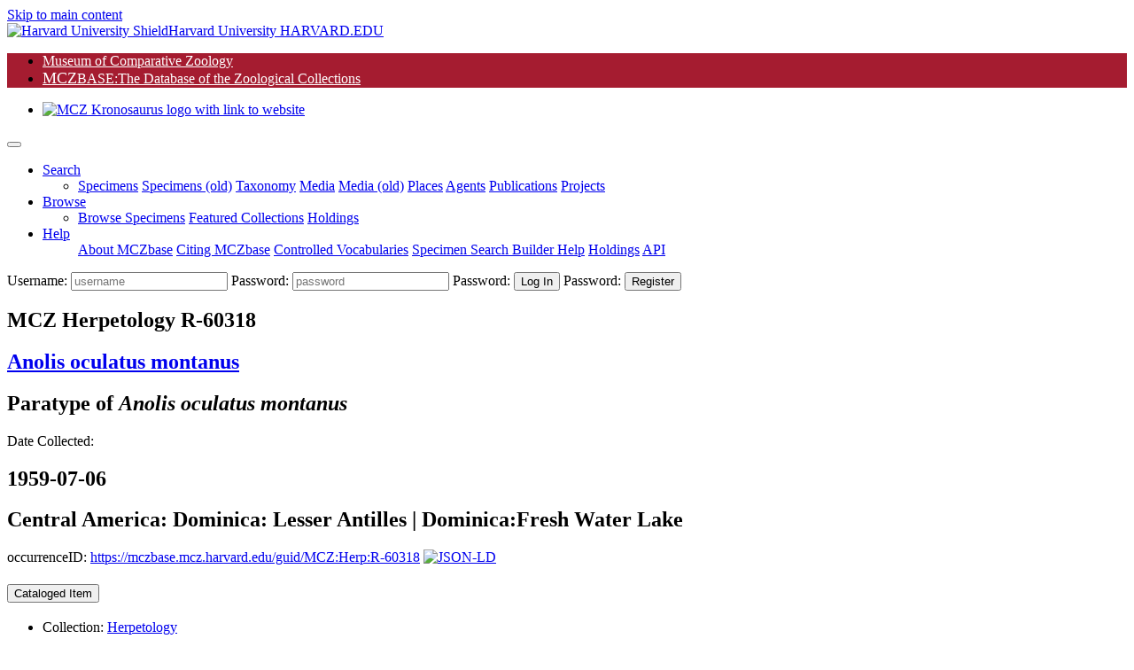

--- FILE ---
content_type: text/html;charset=UTF-8
request_url: https://mczbase.mcz.harvard.edu/guid/MCZ:Herp:R-60318
body_size: 46713
content:

<!DOCTYPE html>
<html lang="en">
<head>

	
	<script async src="https://www.googletagmanager.com/gtag/js?id=UA-11397952-1"></script>
	<script>
		window.dataLayer = window.dataLayer || [];
		function gtag(){dataLayer.push(arguments);}
		gtag('js', new Date());
		gtag('config', 'UA-11397952-1');
	</script>

<meta charset="utf-8">
<meta name="viewport" content="width=device-width, initial-scale=1.0">

<meta name="description" content="MCZbase, the database of the natural science collections of the Museum of Comparative Zoology, Harvard University. Specimen Record for: MCZ:Herp:R-60318 in the Herpetology collection; Anolis oculatus montanus; Central America: Dominica: Lesser Antilles; Dominica:Fresh Water Lake; Paratype of Anolis oculatus montanus">

<meta name="keywords" content="museum, collection, management, system ,Animalia Chordata Reptilia Lepidosauromorpha Squamata Sauria Iguanidae Anolis oculatus montanus,Central America: Dominica: Lesser Antilles,Paratype">
<meta name="author" content="Museum of Comparative Zoology, Harvard University">
<link rel="SHORTCUT ICON" href="/shared/images/favicon.ico">

<title>MCZbase MCZ:Herp:R-60318 specimen record | MCZbase</title>
 


<link rel="stylesheet" href="/lib/bootstrap/bootstrap-4.5.0-dist/css/bootstrap.min.css">
<link rel="stylesheet" href="/lib/JQWidgets/jqwidgets_ver20.0.0/jqwidgets/styles/jqx.base.css">
<link rel="stylesheet" href="/lib/jquery-ui-1.12.1/jquery-ui.css">
<link rel="stylesheet" href="/lib/fontawesome/fontawesome-free-5.5.0-web/css/all.css"><!-- Provides account, magnifier, and cog icons-->

<link rel="stylesheet" href="/lib/jquery-ui-1.12.1/jquery-ui.min.css" />
 

<link rel="stylesheet" href="/lib/misc/jquery-ui-multiselect-widget-3.0.0/css/jquery.multiselect.css" />
<link rel="stylesheet" href="/lib/misc/jquery-ui-multiselect-widget-3.0.0/css/jquery.multiselect.filter.css" />

<link rel="stylesheet" href="/shared/css/header_footer_styles.css">
<link rel="stylesheet" href="/shared/css/custom_styles.css">
<link rel="stylesheet" href="/shared/css/customstyles_jquery-ui.css">
<script type="text/javascript" src="/lib/jquery/jquery-3.5.1.min.js"></script> 
<script type="text/javascript" src="/lib/jquery-ui-1.12.1/jquery-ui.js"></script> 
 
<script type="text/javascript" src="/lib/bootstrap/bootstrap-4.5.0-dist/js/bootstrap.bundle.min.js"></script> 
 
 
	<script type="text/javascript" src="/lib/JQWidgets/jqwidgets_ver20.0.0/jqwidgets/jqxcore.js"></script>
	<script type="text/javascript" src="/lib/JQWidgets/jqwidgets_ver20.0.0/jqwidgets/jqxdata.js"></script> 
	<script type="text/javascript" src="/lib/JQWidgets/jqwidgets_ver20.0.0/jqwidgets/jqxbuttons.js"></script>
	<script type="text/javascript" src="/lib/JQWidgets/jqwidgets_ver20.0.0/jqwidgets/jqxscrollbar.js"></script> 
	<script type="text/javascript" src="/lib/JQWidgets/jqwidgets_ver20.0.0/jqwidgets/jqxmenu.js"></script>
	<script type="text/javascript" src="/lib/JQWidgets/jqwidgets_ver20.0.0/jqwidgets/jqxdata.export.js"></script> 
	<script type="text/javascript" src="/lib/JQWidgets/jqwidgets_ver20.0.0/jqwidgets/jqxgrid.js"></script>  
	<script type="text/javascript" src="/lib/JQWidgets/jqwidgets_ver20.0.0/jqwidgets/jqxgrid.filter.js"></script> 
	<script type="text/javascript" src="/lib/JQWidgets/jqwidgets_ver20.0.0/jqwidgets/jqxgrid.edit.js"></script> 
	<script type="text/javascript" src="/lib/JQWidgets/jqwidgets_ver20.0.0/jqwidgets/jqxgrid.sort.js"></script> 
	<script type="text/javascript" src="/lib/JQWidgets/jqwidgets_ver20.0.0/jqwidgets/jqxgrid.selection.js"></script> 
	<script type="text/javascript" src="/lib/JQWidgets/jqwidgets_ver20.0.0/jqwidgets/jqxgrid.export.js"></script> 
	<script type="text/javascript" src="/lib/JQWidgets/jqwidgets_ver20.0.0/jqwidgets/jqxgrid.storage.js"></script> 
	<script type="text/javascript" src="/lib/JQWidgets/jqwidgets_ver20.0.0/jqwidgets/jqxcombobox.js"></script> 
	<script type="text/javascript" src="/lib/JQWidgets/jqwidgets_ver20.0.0/jqwidgets/jqxgrid.pager.js"></script> 
	<script type="text/javascript" src="/lib/JQWidgets/jqwidgets_ver20.0.0/jqwidgets/jqxgrid.grouping.js"></script> 
	<script type="text/javascript" src="/lib/JQWidgets/jqwidgets_ver20.0.0/jqwidgets/jqxgrid.aggregates.js"></script> 
	<script type="text/javascript" src="/lib/JQWidgets/jqwidgets_ver20.0.0/jqwidgets/jqxgrid.columnsresize.js"></script> 
	<script type="text/javascript" src="/lib/JQWidgets/jqwidgets_ver20.0.0/jqwidgets/jqxgrid.columnsreorder.js"></script> 
	<script type="text/javascript" src="/lib/JQWidgets/jqwidgets_ver20.0.0/jqwidgets/jqxwindow.js"></script>
	<script type="text/javascript" src="/lib/JQWidgets/jqwidgets_ver20.0.0/jqwidgets/globalization/globalize.js"></script> 
	<script type="text/javascript" src="/lib/JQWidgets/jqwidgets_ver20.0.0/jqwidgets/jqxlistbox.js"></script> 
	<script type="text/javascript" src="/lib/JQWidgets/jqwidgets_ver20.0.0/jqwidgets/jqxdropdownlist.js"></script>
	<script type="text/javascript" src="/lib/JQWidgets/jqwidgets_ver20.0.0/jqwidgets/jqxdraw.js"></script> 
	<script type="text/javascript" src="/lib/JQWidgets/jqwidgets_ver20.0.0/jqwidgets/jqxchart.core.js"></script>

	 
	 
	<script type="text/javascript" src="/lib/JQWidgets/jqwidgets_ver20.0.0/jqwidgets/jqxdatetimeinput.js"></script> 
	<script type="text/javascript" src="/lib/JQWidgets/jqwidgets_ver20.0.0/jqwidgets/jqxdate.js"></script> 
	<script type="text/javascript" src="/lib/JQWidgets/jqwidgets_ver20.0.0/jqwidgets/jqxslider.js"></script> 
	<script type="text/javascript" src="/lib/JQWidgets/jqwidgets_ver20.0.0/jqwidgets/jqxpanel.js"></script> 
	<script type="text/javascript" src="/lib/JQWidgets/jqwidgets_ver20.0.0/jqwidgets/jqxinput.js"></script> 
	<script type="text/javascript" src="/lib/JQWidgets/jqwidgets_ver20.0.0/jqwidgets/jqxdragdrop.js"></script> 
	<script type="text/javascript" src="/lib/JQWidgets/jqwidgets_ver20.0.0/jqwidgets/jqxcalendar.js"></script> 
	<script type="text/javascript" src="/lib/JQWidgets/jqwidgets_ver20.0.0/jqwidgets/jqxtree.js"></script> 
	<script type="text/javascript" src="/lib/JQWidgets/jqwidgets_ver20.0.0/jqwidgets/jqxinput.js"></script> 
	<script type="text/javascript" src="/lib/JQWidgets/jqwidgets_ver20.0.0/jqwidgets/jqxexport.js"></script> 
	 


<script type="text/javascript" src="/shared/js/shared-scripts.js"></script>


 

<script type="text/javascript" src="/lib/misc/jquery-ui-multiselect-widget-3.0.0/src/jquery.multiselect.js"></script> 
<script type="text/javascript" src="/lib/misc/jquery-ui-multiselect-widget-3.0.0/src/jquery.multiselect.filter.js"></script>


<script type="text/javascript" src="/lib/misc/multizoom/multizoom.js"></script>
<link rel="stylesheet" href="/lib/misc/multizoom/multizoom.css">


<script src="https://maps.googleapis.com/maps/api/js?key=AIzaSyA_5l6amT1fF5oXUaJ5J9rIX7OKeLZcNO0&libraries=geometry" type="text/javascript"></script></head>
<body class="default">


<header id="header" class="border-bottom">
	<a href="#content" class="sr-only btn-link mx-3 d-block px-2 py-1" aria-label="Skip to main content" title="skip navigation">Skip to main content</a>
	
	<div class="branding clearfix bg-black">
		<a href="http://www.harvard.edu/" aria-label="Harvard University HARVARD.EDU">
			<span class="branding-left justify-content-start"><img class="shield mr-1" src="/shared/images/Harvard_shield-University.png" alt="Harvard University Shield"><span class="d-inline-block parent">Harvard University</span></span>
			<span class="branding-right justify-content-end font-weight-bold"> HARVARD.EDU</span>
		</a>
	</div>
	<div class="navbar justify-content-start navbar-expand-md navbar-expand-sm navbar-harvard harvard_banner border-bottom border-dark"> 
		
		
		<ul class="navbar col-11 col-sm-7 col-md-7 col-lg-8 p-0 m-0" style="background-color: #a51c30; ">
			<li class="nav-item mcz2"> <a href="https://www.mcz.harvard.edu" target="_blank" rel="noreferrer" style="color: #FFFFFF;" >Museum of Comparative Zoology</a> </li>
			<li class="nav-item mczbase my-1 py-0"> <a href="/" target="_blank" style="color: #FFFFFF" ><span style='font-size: 1.1rem;'>MCZ</span><span class='headerCollectionTextSmall' >BASE</span><span class='headerCollectionText'>:The Database of the Zoological Collections</span></a> </li>
		</ul>
		<ul class="navbar col-12 col-sm-5 col-md-5 col-lg-4 p-0 m-0 d-flex justify-content-end">
			<li class="nav-item d-flex align-content-end"> <a href="https://www.mcz.harvard.edu" aria-label="link to MCZ website"> <img class="mcz_logo_krono" src="/shared/images/mcz_logo_white_left.png" width="160" alt="MCZ Kronosaurus logo with link to website"></a> </li>
		</ul>
	</div>
	<noscript>
	<div class="container-fluid bg-light">
		<div class="row">
			<div class="col-12 pb-2">
				<h1 class="h2 text-center text-danger mt-5 mt-md-3">MCZbase requires Javascript to function.</h1>
				
					<form name="logIn" method="post" action="/login.cfm" class="m-0 form-login float-right">
						<input type="hidden" name="action" value="signIn">
						<div class="login-form" id="header_login_form_div">
							<label for="username" class="sr-only"> Username:</label>
							<input type="text" name="username" id="username" placeholder="username" autocomplete="username" class="loginButtons" style="width:100px;">
							<label for="password" class="mr-1 sr-only"> Password:</label>
							<input type="password" id="password" name="password" autocomplete="off" placeholder="password" title="Password" class="loginButtons" style="width: 80px;">
							<input type="submit" value="Log In" id="login" class="btn-primary loginButtons" aria-label="click to login">
						</div>
					</form>
				
				<nav class="navbar navbar-expand-sm navbar-light bg-light p-0">
					
					<ul class="navbar-nav mx-auto">
						<li class="nav-item"> <a class="nav-link mr-2" href="/SpecimensHTML.cfm">Minimal Specimen Search</a></li>
						<li class="nav-item"><a class="nav-link mr-2" href="/specimens/browseSpecimens.cfm?target=noscript">Browse Data</a></li>
						<li class="nav-item"><a class="nav-link mr-2" href="https://mcz.harvard.edu/database">About MCZbase</a></li>
						<li class="nav-item"><a class="nav-link mr-2" href="/info/HowToCite.cfm">Citing MCZbase</a></li>
					</ul>
				</nav>
			</div>
		</div>
	</div>
	</noscript>
	<div class="container-fluid bg-light px-0" style="display: none;" id="mainMenuContainer">
		 
		
		
		<script>
			// Keyboard shortcut for Search
			document.addEventListener ("keydown", function (evt) {
				if (evt.altKey && evt.key === "m") {  
					evt.preventDefault();
					evt.stopPropagation();
					$('#searchDropdown').click();	
					$('#specimenMenuItem').focus();	
					return false;
				}
			});
		</script>
	
		<nav class="navbar navbar-light bg-transparent navbar-expand-lg py-0" id="main_nav">
			<button class="navbar-toggler" type="button" data-toggle="collapse" data-target="#navbar_toplevel_div" aria-controls="navbar_toplevel_div" aria-expanded="false" aria-label="Toggle navigation"> <span class="navbar-toggler-icon"></span> </button>
			<div class="collapse navbar-collapse" id="navbar_toplevel_div">
				<ul class="navbar-nav nav-fill mr-auto">
					
					<li class="nav-item dropdown"> 
						<a class="nav-link dropdown-toggle px-3 text-left" href="#" id="searchDropdown1" role="button" data-toggle="dropdown" aria-haspopup="true" aria-expanded="false" aria-label="Search shorcut=alt+m" title="Search (Alt+m)" >Search</a>
						<ul class="dropdown-menu border-0 shadow" aria-labelledby="searchDropdown1">
							<li> 	
								<a class="dropdown-item " href="/Specimens.cfm">Specimens</a>
								<a class="dropdown-item" id="specimenMenuItem" href="/SpecimenSearch.cfm">Specimens (old)</a>
								<a class="dropdown-item" href="/Taxa.cfm">Taxonomy</a>
								<a class="dropdown-item" href="/media/findMedia.cfm">Media</a>
								<a class="dropdown-item" href="/MediaSearch.cfm">Media (old)</a>
								
									<a class="dropdown-item" href="/showLocality.cfm">Places</a>
									
								<a class="dropdown-item" target="_top" href="/Agents.cfm">Agents</a>
								<a class="dropdown-item" href="/Publications.cfm">Publications</a>
								
									<a class="dropdown-item" href="/SpecimenUsage.cfm">Projects</a>
								
							 </li>
						</ul>
					</li>
					
						<li class="nav-item dropdown"> 
							<a class="nav-link dropdown-toggle px-3 text-left" href="#" id="searchDropdown2" role="button" data-toggle="dropdown" aria-haspopup="true" aria-expanded="false" aria-label="Search shorcut=alt+m" title="Search (Alt+m)" >Browse</a>
							<ul class="dropdown-menu border-0 shadow" aria-labelledby="searchDropdown2" style="min-width: 14em; border-radius: .2rem;">
								<li> 	
									<a class="dropdown-item" href="/specimens/browseSpecimens.cfm">Browse Specimens</a>
									
										<a class="dropdown-item" href="/grouping/index.cfm">Featured Collections</a>
									
									<a class="dropdown-item" href="/collections/index.cfm">Holdings</a>
									
								 </li>
							</ul>
						</li>
					
					<li class="nav-item dropdown"> <a class="nav-link dropdown-toggle px-3 text-left" href="#" id="helpDropdown" role="button" data-toggle="dropdown" aria-haspopup="true" aria-expanded="false">Help</a>
						<ul class="dropdown-menu border-0 shadow" aria-labelledby="helpDropdown">
							
							<a class="dropdown-item" href="https://mcz.harvard.edu/database">About MCZbase</a>
							<a class="dropdown-item" href="/info/HowToCite.cfm">Citing MCZbase</a>
							<a class="dropdown-item" href="/vocabularies/ControlledVocabulary.cfm">Controlled Vocabularies</a>
							
								<a class="dropdown-item" href="/specimens/viewSpecimenSearchMetadata.cfm?action=search&execute=true&method=getcf_spec_search_cols&access_role=PUBLIC">Specimen Search Builder Help</a>
							
							<a class="dropdown-item" href="/collections/index.cfm">Holdings</a>
							
								<a class="dropdown-item" href="/info/api.cfm">API</a>
							
						</ul>
					</li>
				
				</ul>
				<ul class="navbar-nav ml-auto">
					
			
				</ul>
			</div>
			
				<form name="logIn" method="post" action="/login.cfm" class="m-0 form-login">
					<input type="hidden" name="action" value="signIn">
					<input type="hidden" name="mode" value="">
					<input type="hidden" name="gotopage" value="/guid/handler.cfm">
					<div class="login-form" id="header_login_form_div">
						<label for="username" class="sr-only"> Username:</label>
						<input type="text" name="username" id="username" placeholder="username" class="loginfields d-inline loginButtons loginfld1">
						<label for="password" class="mr-1 sr-only"> Password:</label>
						<input type="password" id="password" name="password" autocomplete="off" placeholder="password" title="Password" class="loginButtons loginfields d-inline loginfld2">
						<label for="login" class="mr-1 sr-only"> Password:</label>
						<input type="submit" value="Log In" id="login" class="btn-primary loginButtons"  onClick="logIn.action.value='signIn';submit();" aria-label="click to login">
						<label for="create_account" class="mr-1 sr-only"> Password:</label>
						<input type="submit" value="Register" class="btn-primary loginButtons" id="create_account" onClick="logIn.action.value='loginForm';logIn.mode.value='register';submit();" aria-label="click to create new account">
					</div>
				</form>
			
		</nav>
	</div>
	<!-- container //  --> 
	<script>
		document.getElementById("mainMenuContainer").style.display = "block";	
	</script> 
</header>
<script type="text/javascript">
//	/** add active class when selected--makes the link of the menu bar item different color when active */
//	var url = window.location;
//	
//	//makes selected menu header have darker text
//	$('a.dropdown-item').filter(function() { return this.href == url; }).parentsUntil('li.nav-item>a.nav-link').addClass('active');
//	//makes selected dropdown option have different background --#deebec
//	//$('ul.navbar-nav li a').filter(function() { return this.href == url; }).addClass('active');
//	
//	//prevents double click/bubbling behavior on menu
//	$('.dropdown-toggle').click(function(e) {
//	e.preventDefault();
//	e.stopPropagation();
//
//	return false;
//	});
$(document).ready(function() {
	$('.navbar-nav a[href*=".cfm"]').each(function() {
		if (String(location).includes($(this).attr('href'))) {
      //      $('a.nav-link.active').removeAttr('aria-current');
			$('ul.navbar-nav li.active').removeClass('active');
			$('a.nav-link.active').removeClass('active');
			$(this).parentsUntil('ul.navbar-nav li.active').addClass('active');
			$(this).addClass('active');
			// WARNING: Do Not overwrite document.title here, it is set above composing the pageTitle parameter with text common to all MCZbase pages.
		}
	});
});

</script>



<script type='text/javascript' src='/media/js/media.js'></script>
<script type="text/javascript" src="/localities/js/collectingevents.js"></script>

<div id="specimenDetailsPageContent">
<div id="specimenSummaryHeaderDiv">
 
				<div class="container-fluid" id="content">
					
					<section class="row secondaryType mb-0">
						<div class="col-12">
							
							<div class="card box-shadow no-card bg-transparent">
								<div class="row mb-0">
									
									<div class="float-left pr-md-0 my-1 col-12 col-xl-3 ">
										<div class="col-12 px-0">
											<h1 class="col-12 mb-1 h4 font-weight-bold">MCZ Herpetology R-60318</h1>
											<h2 class="h4 col-12 d-inline-block mt-0 mb-0 mb-xl-1">
												<a href="/name/Anolis+oculatus+montanus" class="text-dark">Anolis oculatus montanus</a>
											</h2>
											
										</div>
									</div>
									
									<div class="float-left mt-1 mt-xl-3 pr-md-0 col-12 col-xl-3">
										
												<h2 class="col-12 d-inline-block h4 mb-2 my-xl-0"><span class="font-weight-bold bg-white pt-0 px-2 text-center" style="padding-bottom:2px;"> Paratype of <i>Anolis oculatus montanus</i> </span></h2>
												
									</div>
										
									
									<div class="float-left pr-md-0 my-1 mt-xl-2 col-12 col-xl-5 ">
										<div class="col-12 px-xl-0"><span class="small">Date Collected: </span>
											<h2 class="h5 mb-1 d-inline-block">
												
												<span class="text-dark font-weight-lessbold">1959-07-06</span>
											</h2>
										</div>
										<div class="col-12 px-xl-0">
											<h2 class="h5 mb-0">Central America: Dominica: Lesser Antilles  | Dominica:Fresh Water Lake</h2>
										</div>
										<div class="col-12 px-xl-0 small">
											
											occurrenceID: <a href="https://mczbase.mcz.harvard.edu/guid/MCZ:Herp:R-60318">https://mczbase.mcz.harvard.edu/guid/MCZ:Herp:R-60318</a>
											<a href="/guid/MCZ:Herp:R-60318/json"><img src="/shared/images/json-ld-data-24.png" alt="JSON-LD"></a> 
											
										</div>
									</div>
								</div>
							</div>
						</div>
					</section>
				</div>
			
</div>

	
	<script type="text/javascript" src="/specimens/js/public.js"></script> 
	
	
	<div class="container-fluid " id="SpecimenDetailsDiv">
		<div class="row mx-0 mt-2">

			
			
				
				<div id="mediaDialog"></div>
				

			
			<div class="col-12 mb-2 clearfix px-0 col-sm-12 col-md-12 col-lg-12 col-xl-12 float-left">

				
				<div class="col-12 col-lg-6 px-1 float-left"> 
										
					 
							
					<div class="accordion" id="accordionIdentifiers">
						<div class="card mb-2 bg-light">
							
							<div class="card-header" id="headingIdentifiers">
								<h3 class="h5 my-0">
									<button type="button" aria-label="identifiers pane" class="headerLnk text-left w-100" data-toggle="collapse" data-target="#identifiersPane" aria-expanded="true" aria-controls="identifiersPane">
										Cataloged Item
										
									</button>
								</h3>
							</div>
							<div id="identifiersPane" class="collapse show" aria-labelledby="headingIdentifiers" data-parent="#accordionIdentifiers">
								<div class="card-body" id="identifiersCardBody">
									 
					<ul class="list-group pl-0 py-1">
						<li class="list-group-item py-0">
								<span class="float-left font-weight-lessbold">Collection: </span>
							
								<a class="pl-1 mb-0" href="https://mcz.harvard.edu/herpetology"> Herpetology </a>
							
						</li>
						<li class="list-group-item py-0">
								<span class="float-left font-weight-lessbold">Catalog Number: </span>
								<span class="float-left pl-1 mb-0"> R-60318</span>
						</li>
						<li class="list-group-item py-0">
							<span class="float-left font-weight-lessbold">GUID: </span>
							<span class="float-left pl-1 mb-0"><a href="https://mczbase.mcz.harvard.edu/guid/MCZ:Herp:R-60318">MCZ:Herp:R-60318</a></span>
						</li>
						
					</ul>
				
								</div>
							</div>
						</div>
					</div>
				
					
					<div class="accordion" id="accordionID">
						<div class="card mb-2 bg-light">
							<div id="identificationsDialog"></div>
							
							<div class="card-header" id="headingID">
								<h3 class="h5 my-0">
									<button type="button" aria-label="identifications pane" class="headerLnk text-left w-100" data-toggle="collapse" data-target="#identificationsPane" aria-expanded="true" aria-controls="identificationsPane">
										Identifications
									</button>
									
								</h3>
							</div>
							<div id="identificationsPane" class="collapse show" aria-labelledby="headingID" data-parent="#accordionID">
								<div class="card-body" id="identificationsCardBody">
									 
				<div class="list-group border-green bg-white rounded mx-1 my-2 p-2 h4 font-weight-normal">
					
						
						<div class="d-inline-block my-0 h5 text-success">Current Identification</div>
					
					<div class="h4 my-0 font-weight-lessbold d-inline-block">
						
								<a href="/name/Anolis+oculatus+montanus"><i>Anolis oculatus montanus</i> </a>
								
					</div>
					
					
					
					<div class="h6 mb-1 text-dark"> Animalia Chordata Reptilia Lepidosauromorpha Squamata Sauria Iguanidae  </div>
					
					<div class="form-row mx-0">
						
						<div class="small mr-2"><span class="font-weight-lessbold">Determiner:</span> <a href='/agents/Agent.cfm?agent_id=15365'>James Draper Lazell, Jr.</a><span><a href='http://viaf.org/viaf/32236379'><img src='/shared/images/linked_data.png' height='15' width='15' alt='linked data icon'></a></span> 
						</div>
					</div>
					<div class="small mr-2"><span class="font-weight-lessbold">Nature of ID:</span> type ID </div>
					
						<div class="small"><span class="font-weight-lessbold">Remarks:</span> JLazell/1962; Identification Made Date: 1962</div>
					
				</div>
				
			<script>
				function editIdentification(identification_id,callback) {
					var title = "Edit Identification";
					dialogId = "editIdentificationDialog";
					max_height = 450;
					width_cap = 1200; 
					console.log("editIdentification: identification_id = " + identification_id);
					createSpecimenEditDialog(dialogId,title,callback,max_height,width_cap);
					// Call the server-side function to get the edit HTML, load into the dialog
					$.ajax({
						url: '/specimens/component/functions.cfc',
						type: 'POST',
						data: {
							method: 'getEditSingleIdentificationHTML',
							returnformat: 'plain',
							identification_id: identification_id
						},
						success: function(response) {
							console.log("editIdentification: success");
							// defer execution to ensure dialog is created before loading content
							setTimeout(function() { $("#" + dialogId + "_div").html(response); }, 0);
						},
						error: function(xhr, status, error) {
							handleError(xhr, status, error);
						}
					});
				}
			</script>
		
									<div id="identificationHTML"></div>
								</div>
							</div>
						</div>
					</div>
					
					
					<div class="accordion" id="accordionCitations">
						<div class="card mb-2 bg-light">
							<div id="citationsDialog"></div>
							
							<div class="card-header" id="headingCitations">
								<h3 class="h5 my-0 text-dark">
									<button type="button" class="headerLnk text-left h-100 w-100" data-toggle="collapse" aria-label="citations Pane" data-target="#citationsPane" aria-expanded="true" aria-controls="citationsPane">
										Citations
									</button>
									
								</h3>
							</div>
							<div id="citationsPane" class="collapse show" aria-labelledby="headingCitations" data-parent="#accordionCitations">
								
									<div class="card-body pt-2 pb-1" id="citationsCardBody">
										 
					<div class="list-group pt-0 d-block pb-1 px-2 w-100 mb-0 small95">
						<span class="d-inline"></span>
						<a href="/publications/showPublication.cfm?publication_id=14579" target="_blank">Lazell and Williams 1962</a>,
						page 
							470,
							
						<span class="font-weight-lessbold">Paratype</span> of 
						<a href="/taxonomy/showTaxonomy.cfm?taxon_name_id=10314">
							<i>Anolis&nbsp;oculatus&nbsp;montanus</i>
							<span class="sm-caps"></span>
						</a>
						
						<span class="small font-italic">
							
						</span>
					</div>
					
									</div>
								
									<div class="">
										
										<div id="citationMediaBlock" class="px-2">
											 
						<div class='col-12 col-sm-6 px-2 col-lg-6 col-xl-4 mb-1 px-md-2 pt-1 float-left'>
							
							<div id='mediaBlock118022'>
								<div class="media_widget p-1" style="min-height: auto"><a href="http://www.biodiversitylibrary.org/page/4248569" class="d-block mb-1 w-100 active text-center" title="click to access media"><img id="MID_118022_AD81D66EC852AFC7F21AAAC836FE360F" src="http://www.archive.org/download/bulletinofmuseum127harv/page/n562_w337" alt="Media type: text; Lazell and Williams 1962 Description: MCZ Bulletin Vol. CXXVII no. 9;" width="auto" height="auto" style="height: 74px;margin: 0 auto;width: auto" title="Click for full image"></a><div class="mt-0 col-12 pb-2 px-0"><p class="text-center px-1 pb-0 mb-0 small col-12">(<a class="" href="/media/118022">Media Record</a>) (<a class="" href="/media/RelatedMedia.cfm?media_id=118022">Related</a>) (<a class="" href="http://www.biodiversitylibrary.org/page/4248569">File</a>)</p><div class="py-1"><p class="text-center col-12 my-0 py-0 px-1 smaller"><dfn>Shows Publication</dfn>: Lazell and Williams 1962 <dfn>Description</dfn>: MCZ Bulletin Vol. CXXVII no. 9</p></div></div></div> 
							</div>
						</div>
					
										</div>
									</div>
								
							</div>
						</div>
					</div>
					
			
					<div class="accordion" id="accordionOtherID">
						<div class="card mb-2 bg-light">
							<div id="otherIDsDialog"></div>
							
							<div class="card-header" id="headingOtherID">
								<h3 class="h5 my-0">
									<button type="button" aria-label="OtherID Pane" class="headerLnk text-left w-100 h-100" aria-expanded="true" aria-controls="OtherIDsPane" data-toggle="collapse" data-target="#OtherIDsPane">
										Other Identifiers
									</button>
									
								</h3>
							</div>
							<div id="OtherIDsPane" class="collapse show" aria-labelledby="headingOtherID" data-parent="#accordionOtherID">
								 
									<div class="card-body" id="otherIDsCardBody">
										 
					<ul class="list-group pl-0 py-1">
						
							<li class="list-group-item py-0">
								<span class="text-capitalize float-left font-weight-lessbold">muse location number: </span>
							
								<span class="float-left pl-1 mb-0"> ZR60318</span>
							
							</li>
						
					</ul>
				 
									</div>
								
							</div>
						</div>
					</div>
					
						<div class="accordion" id="accordionParts">
						<div class="card mb-2 bg-light">
							<div id="partsDialog"></div>
							<div id="editPartAttributesDialog"></div>
							<div class="card-header" id="headingParts">
								<h3 class="h5 my-0">
									<button type="button" class="headerLnk text-left w-100 h-100" aria-controls="PartsPane" aria-label="Parts Pane" aria-expanded="true" data-toggle="collapse" data-target="#PartsPane">
										
											Parts <span class="text-dark">(<span id="partCountSpan">1</span>)</span>
										
									</button>
									
								</h3>
							</div>
							
							<div id="PartsPane" style="" class="collapse show" aria-labelledby="headingParts" data-parent="#accordionParts">
								<div class="card-body px-0 pb-0 pt-1" id="partsCardBody">
									 
				<table class="table px-0 table-responsive w-100 tablesection my-0">
					<thead class="thead-light">
						<tr>
							<th class="py-0"><span>Part</span></th>
							<th class="py-0"><span>Condition</span></th>
							<th class="py-0"><span>Disposition</span></th>
							<th class="py-0"><span>Count</span></th>
							
							<th class="py-0">
								
									<span>History</span>
								
							</th>
						</tr>
					</thead>
					<tbody class="bg-white">
						
						
							<div id="historyDialog453492"></div>
							<tr class=" ">
								<td class="py-1"><span class="font-weight-lessbold">whole animal (ethanol)</span></td>
								<td class="py-1">
									unchecked
								</td>
								
								<td class="py-1">
									unknown 
								</td>
								<td class="py-1">1</td>
								
								<td class="py-1 partHistoryTD" id="partHistoryTd_1">
									<span class="small mb-0 pb-0">
										<a href="javascript:void(0)" aria-label="Condition/Preparation History"
											onClick=" openHistoryDialog(453492, 'historyDialog453492');">Part&nbsp;History</a>
									</span>
									
								</td>
							</tr>
							
							
					</tbody>
				</table>
			
								</div>
							</div>
						</div>
					</div>
					
					<div class="accordion" id="accordionAttributes">
						<div class="card mb-2 bg-light">
							<div id="attributesDialog"></div>
							
							<div class="card-header" id="headingAttributes">
								<h3 class="h5 my-0">
									<button type="button" aria-label="Attributes Pane" class="headerLnk text-left w-100 h-100" aria-expanded="true" aria-controls="AttributesPane" data-toggle="collapse" data-target="#AttributesPane">
										Attributes
									</button>
									
								</h3>
							</div>
							<div id="AttributesPane" class="collapse show" aria-labelledby="headingAttributes" data-parent="#accordionAttributes">
								
									<div class="card-body px-0 pb-0 pt-1" id="attributesCardBody">
										 
					<ul class="list-group my-0">
						<li class="small list-group-item py-1 font-italic">None</li>
					</ul>
				
									</div>
								
							</div>
						</div>
					</div>
					
					<div class="accordion" id="accordionRelations">
						<div class="card mb-2 bg-light">
							<div id="relationsDialog"></div>
							<div class="card-header" id="headingRelations">
								<h3 class="h5 my-0">
									<button type="button" class="headerLnk w-100 h-100 text-left" aria-label="Relations Pane" data-toggle="collapse" aria-expanded="true" data-target="#RelationsPane">
										Relationships
									</button>
									
								</h3>
							</div>
							
							<div id="RelationsPane" class="collapse show py-1" aria-labelledby="headingRelations" data-parent="#accordionRelations">
								<div class="card-body" id="relationsCardBody">
									 
					<ul class="pl-0 list-group my-0">
						<li class="small list-group-item py-0 font-italic">None</li>
					</ul>
				 
								</div>
							</div>
						</div>
					</div>
					
					<div class="accordion" id="accordionRemarks">
						<div class="card mb-2 bg-light">
							<div id="remarksDialog"></div>
							
							<div class="card-header" id="headingRemarks">
								<h3 class="h5 my-0">
									<button type="button" class="headerLnk text-left w-100 h-100" aria-label="Remarks Pane" aria-expanded="true" aria-controls="RemarksPane" data-toggle="collapse" data-target="#RemarksPane">
										Cataloged Item Remarks
									</button>
									
								</h3>
							</div>
							<div id="RemarksPane" class="collapse show" aria-labelledby="headingRemarks" data-parent="#accordionRemarks">
								<div class="card-body" id="remarksCardBody">
									 
				<ul class="list-group">
					
					
								<li class="small list-group-item font-italic py-0">None </li>
							
				</ul>
			
								</div>
							</div>
						</div>
					</div>
					
					<div class="accordion" id="accordionAnnotations">
						<div class="card mb-2 bg-light">
							<div id="annotationDialog"></div>
							<div id="AnnotationsDialog"></div>
							
							<div class="card-header" id="headingAnnotations">
								<h3 class="h5 my-0">
									<button type="button" class="headerLnk text-left w-100 h-100" aria-expanded="true" aria-label="Annotations Pane" aria-controls="AnnotationsPane" data-toggle="collapse" data-target="#AnnotationsPane">
										Collection Object Annotations
									</button>
									
								</h3>
							</div>
							<div id="AnnotationsPane" class="collapse show" aria-labelledby="headingAnnotations" data-parent="#accordionAnnotations">
								<div class="card-body" id="annotationsCardBody">
									 
				<ul class="list-group">
					
					
							<li class="small list-group-item font-italic py-0">None </li>
						
				</ul>
			
								</div>
							</div>
						</div>
					</div>
					
					
				</div>

				
				<div class="col-12 col-lg-6 px-1 float-left"> 
					
				<div class="accordion" id="accordionLocality">
						<div class="card mb-2 bg-light">
							<div id="localityDialog"></div>
							<div id="collectorsDialog"></div>
							<div class="card-header" id="headingLocality">
								<h3 class="h5 my-0">
									<button type="button" data-toggle="collapse" aria-expanded="true" aria-label="Locality Pane" data-target="#LocalityPane" aria-controls="LocalityPane" class="headerLnk w-100 h-100 text-left">
										Location and Collecting Event
									</button>
									
								</h3>
							</div>
							
							<div id="LocalityPane" class="collapse show" aria-labelledby="headingLocality" data-parent="#accordionLocality">
								<div class="card-body" id="localityCardBody">
									 
					<script>
						jQuery(document).ready(function() {
							localityMapSetup();
						});
					</script>
					<div class="col-12 col-md-5 pl-md-0 mb-1 float-right">
						
						
						<input type="hidden" id="coordinates_40654" value="15.3429890000,-61.3083280000">
						<input type="hidden" id="error_40654" value="1200">
						<div id="mapdiv_40654" class="tinymap" style="width:100%;height:180px;" aria-label="Google Map of specimen collection location"></div>
					</div>
				
				<div class="col-12 col-md-7 px-0 float-left">
					<ul class="sd list-unstyled row mx-0 px-2 py-1 mb-0">
						
							<li class="list-group-item col-5 col-xl-4 px-0 font-weight-lessbold">Continent:</li>
							<li class="list-group-item col-7 col-xl-8 px-0">Central America</li>
						
							<li class="list-group-item col-5 col-xl-4 px-0 font-weight-lessbold">Country:</li>
							<li class="list-group-item col-7 col-xl-8 px-0">Dominica</li>
						
							<li class="list-group-item col-5 col-xl-4 px-0 font-weight-lessbold">Island Group:</li>
							<li class="list-group-item col-7 col-xl-8 px-0">Lesser Antilles</li>
						
					</ul>
					
					<div class="w-100 float-left">
						<span class="px-2 float-left pt-0 pb-1"><a class="small90" href="/Specimens.cfm?execute=true&action=fixedSearch&higher_geog==Central America: Dominica: Lesser Antilles" title="See other specimens with this Higher Geography">Specimens with same Higher Geography</a></span>
					</div>
					<div class="w-100 float-left">
						<span class="px-2 float-left pt-0 pb-1"><a class="small90" href="/Specimens.cfm?execute=true&builderMaxRows=1&action=builderSearch&nestdepth1=0&field1=LOCALITY%3ALOCALITY_LOCALITY_ID_PICK&searchText1=Dominica%3AFresh+Water+Lake%20(40654)&searchId1=40654" title="See other specimens with this Locality">Specimens from the same Locality</a></span>
					</div>
					
					
					<div class="w-100 float-left">
						<span class="float-left px-2 pb-1"><a class="small90" href="/Specimens.cfm?execute=true&builderMaxRows=1&action=builderSearch&nestdepth1=0&field1=CATALOGED_ITEM%3ACATALOGED%20ITEM_COLLECTING_EVENT_ID&searchText1=Dominica%3AFresh+Water+Lake%201959-07-06%20(50211)&searchId1=50211" title="See other specimens from this collecting event">Specimens from the same Collecting Event</a></span>
					</div>
				</div>
				<div class="col-12 float-left px-0">
					<ul class="sd list-unstyled bg-light row mx-0 px-2 pt-1 mb-0 border-top">
						
							<li class="list-group-item col-5 col-xl-5 px-0 font-weight-lessbold">Specific Locality: </li>
							<li class="list-group-item col-7 col-xl-7 pl-2 pr-0 last">Dominica:Fresh Water Lake</li>
						
							<li class="list-group-item col-5 col-xl-5 px-0 font-weight-lessbold">Verbatim Locality: </li>
							<li class="list-group-item col-7 col-xl-7 pl-2 pr-0">Dominica:Fresh Water Lake</li>
						
							<li class="list-group-item col-5 col-xl-5 px-0 font-weight-lessbold">Georeference: </li>
							
							<li class="list-group-item col-7 col-xl-7 pl-2 pr-0">
								15.3429890&#176;, -61.308328&#176; 
								
									(Error radius: 1200m) 
								
								<span class="d-block small mb-0 pb-0"> By: <a href='/agents/Agent.cfm?agent_id=15172'>Brendan Haley</a> on 2019-03-25 (Source: GEOLocate batch georeferencing, 2019-03-25)</span>
							</li>

							
								<li class="list-group-item col-5 col-xl-5 px-0 font-weight-lessbold">Datum: </li>
								<li class="list-group-item col-7 col-xl-7 pl-2 pr-0">WGS84</li>
							
								<li class="list-group-item col-5 col-xl-5 px-0 font-weight-lessbold">Coordinates Entered As: </li>
								<li class="list-group-item col-7 col-xl-7 pl-2 pr-0">
									decimal degrees 
								</li>
							
							<li class="list-group-item col-5 col-xl-5 px-0 font-weight-lessbold">Collecting Source: </li>
							<li class="list-group-item col-7 col-xl-7 pl-2 pr-0">wild caught</li>
						
								<li class="list-group-item col-5 col-xl-5 px-0 font-weight-lessbold">Collected On: </li>
							
							<li class="list-group-item col-7 col-xl-7 pl-2 pr-0">1959-07-06</li>
						
							<li class="list-group-item col-5 col-xl-5 px-0 font-weight-lessbold">Verbatim Date: </li>
							<li class="list-group-item col-7 col-xl-7 pl-2 pr-0">6/7/1959-6/7/1959</li>
						
							<li class="list-group-item col-5 col-xl-5 px-0">
								
								<span class="my-0 font-weight-lessbold">Collectors: </span>
								
							</li>
							
								<li class="list-group-item col-7 col-xl-7 pl-2 pr-0 font-weight-lessbold"><a href='/agents/Agent.cfm?agent_id=15365'>James Draper Lazell, Jr.</a><a href='http://viaf.org/viaf/32236379'><img src='/shared/images/linked_data.png' height='15' width='15' alt='linked data icon'></a>; <a href='/agents/Agent.cfm?agent_id=2850'>J. R.</a></li>
							
						</ul>
				</div>
				
				<div class="w-100 float-left px-2">
					<div class="col-12 px-0 py-1 small90 font-weight-lessbold border-top-gray"> </div>
					
				</div>
			 
								</div>
							</div>
						</div>
					</div>
					
					<div class="accordion" id="accordionPreparators">
						<div class="card mb-2 bg-light">
							<div id="preparatorsDialog"></div>
							
							<div class="card-header" id="headingPreparators">
								<h3 class="h5 my-0">
									<button type="button" data-toggle="collapse" class="w-100 h-100 headerLnk text-left" aria-label="Preparators Pane" aria-controls="PreparatorsPane" aria-expanded="true" data-target="#PreparatorsPane">
										Preparators
									</button>
									
								</h3>
							</div>
							<div id="PreparatorsPane" class="collapse show" aria-labelledby="headingPreparators" data-parent="#accordionPreparators">
								<div class="card-body" id="collectorsCardBody">
									 
			<ul class="list-group">
				
					<li class="small list-group-item py-0 font-italic">None</li>
				 
								</div>
							</div>
						</div>
					</div>
					
				
					<div class="accordion" id="accordionLedger">
						<div class="card mb-2 bg-light">
							<div id="ledgerDialog"></div>
							<div class="card-header" id="headingLedger">
								<h3 class="h5 my-0">
									<button type="button" aria-controls="ledgerPane" class="headerLnk text-left h-100 w-100" aria-label="ledger Pane" data-toggle="collapse" data-target="#ledgerPane" aria-expanded="true" >
										Documentation
									</button>
								</h3>
							</div>
							<div id="ledgerPane" class="collapse show" aria-labelledby="headingLedger" data-parent="#accordionLedger">
								 
									<div class="card-body" id="ledgerCardBody">
										
										<div class="col-12 px-2 mb-1 px-md-2 pt-1 float-left">
											 
						<div class='col-12 px-2 col-sm-6 col-lg-6 col-xl-4 mb-1 px-md-2 pt-1 float-left'>
							
							
							<div id='mediaBlock36512'>
								<div class="media_widget p-1" style="min-height: auto"><a href="http://nrs.harvard.edu/urn-3:FMUS.MCZ:2499187?buttons=y" class="d-block mb-1 w-100 active text-center" title="click to access media"><img id="MID_36512_AD81DA8AAFD7EFDD6E04AB187CE2DB6E" src="http://nrs.harvard.edu/urn-3:FMUS.MCZ:2499187?width=100" alt="Media type: text; Herpetology R-60301;  R-60302;  R-60303;  R-60304;  R-60305;  R-60306;  R-60307;  R-60308;  R-60309;  R-60310;  R-60311;  R-60312;  R-60313;  R-60314;  R-60315;  R-60316;  R-60317;  R-60318;  R-60319;  R-60320;  R-60321;  R-60322;  R-60323;  R-60324;  R-60325;  R-60326;  R-60327;  R-60328;  R-60329;  R-60330;  R-60331;  R-60332;  R-60333;  R-60334;  R-60335;  R-60336;  R-60337;  R-60338;  R-60339;  R-60340;  R-60341;  R-60342;  R-60343;  R-60344;  R-60345;  R-60346;  R-60347;  R-60348;  R-60349;  R-60350 Description: MCZ Herpetology Reptiles 056051-061100, pg.86;" width="auto" height="auto" style="height: 74px;margin: 0 auto;width: auto" title="Click for full image"></a><div class="mt-0 col-12 pb-2 px-0"><p class="text-center px-1 pb-0 mb-0 small col-12">(<a class="" href="/media/36512">Media Record</a>) (<a class="" href="/media/RelatedMedia.cfm?media_id=36512">Related</a>) (<a class="" href="http://nrs.harvard.edu/urn-3:FMUS.MCZ:2499187?buttons=y">File</a>)</p><div class="py-1"><p class="text-left col-12 my-0 py-0 px-1 smaller"><dfn>Ledger Entry for</dfn>: 50 cataloged items from MCZ:Herp:R-60301 Anolis oculatus cabritensis  P...</p></div></div></div> 
							</div>
						</div>
					 
										</div>
									</div>
								
							</div>
						</div>
					</div>
					
					<div class="accordion" id="accordionTransactions">
						<div class="card mb-2 bg-light">
							<div id="transactionsDialog"></div>
							<div class="card-header" id="headingTransactions">
								<h3 class="h5 my-0">
									<button type="button" aria-controls="TransactionsPane" class="w-100 h-100 text-left headerLnk" aria-label="Transactions Pane" aria-expanded="true" data-toggle="collapse" data-target="#TransactionsPane">
									Transactions
									</button>
								</h3>
							</div>
							<div id="TransactionsPane" class="collapse show" aria-labelledby="headingTransactions" data-parent="#accordionTransactions">
								<div class="card-body" id="transactionsCardBody">
									 
				<ul class="list-group pl-0 py-1">
					
					
							
							<li class="small list-group-item py-0 font-italic">[Masked]</li>
						
				</ul>
		
			
								</div>
							</div>
						</div>
					</div>
					
					<div class="accordion" id="accordionNamedGroups">
						<div class="card mb-2 bg-light">
							<div id="NamedGroupsDialog"></div>
							<div class="card-header" id="headingNamedGroups">
								<h3 class="h5 my-0">
									<button type="button" aria-label="Named Groups Pane" aria-controls="NamedGroupsPane" class="w-100 h-100 text-left headerLnk" aria-expanded="true" data-toggle="collapse" data-target="#NamedGroupsPane">
										Featured Collections (Named Groups)
									</button>
									
								</h3>
							</div>
							<div id="NamedGroupsPane" class="collapse show" aria-labelledby="headingNamedGroups" data-parent="#accordionNamedGroups">
								
								<div class="card-body" id="namedGroupsCardBody">
									 
				<ul class="list-group">
					
						<li class="small list-group-item font-italic py-0">None</li>
					
				</ul>
			
								</div>
							</div>
						</div>
					</div>
					
					

				</div> 
			</div>
		</div>
	</div>

</div>



<footer class="footer">
	<div class="fixed-bottom bg-inverse">
		
			<div class="row mx-0 helplinks bg-light border-top">
				<div class="col-sm-12 col-md-4 text-center">
					<a href="https://mcz.harvard.edu/acknowledgment-harmful-content" class="policy_link" aria-label="acknowledgment of harmful content">Acknowledgment of Harmful Content</a>
				</div>
				<div class="col-sm-12 col-md-4 text-center">
					<a href="/info/HowToCite.cfm" class="policy_link" aria-label="How to cite MCZbase">How to Cite MCZbase</a>
				</div>
				<div class="col-sm-12 col-md-4 text-center">
					<a href="/info/bugs.cfm" aria-label="feedback/report errors" target="_blank">Feedback&#8202;/&#8202;Report Errors</a>
				</div>
			</div>
			<div class="row copyright_background">
				<div class="col-8 col-md-5 col-lg-4 col-xl-3 pl-4 pr-0 mx-auto">
					<img alt="Harvard Museum of Comparative Zoology Logo" class="media-element file-default file-os-files-medium col-12 pl-4 pr-0" src="/shared/images/harvard_museum.png">
					<div class="agreements text-center small mt-0">
						<a href="https://mcz.harvard.edu/privacy-policy" class="policy_link d-inline-block px-2" aria-label="privacy">Privacy</a> 
						<a href="https://mcz.harvard.edu/user-agreement" class="policy_link d-inline-block px-2" aria-label="user agreement">User Agreement</a> 
					
					</div>
				</div>
			</div>
			<div class="branding-container">
				<div class="copyright-bottom text-center">
					<small>
						
							Copyright &#x24B8; 2026 The President and Fellows of Harvard College.&nbsp; 
						
						<a href="http://accessibility.harvard.edu/" class="text-white" aria-label="accessibility">Accessibility</a> | <a href="http://www.harvard.edu/reporting-copyright-infringements" class="text-white" aria-label="report copyright infringement">Report Copyright Infringement</a>
					</small> 
				</div>
			</div>
		
	</div>
</footer>
<a id="back2Top" title="Back to top" href="#">&#10148;</a>
</body>
</html>
